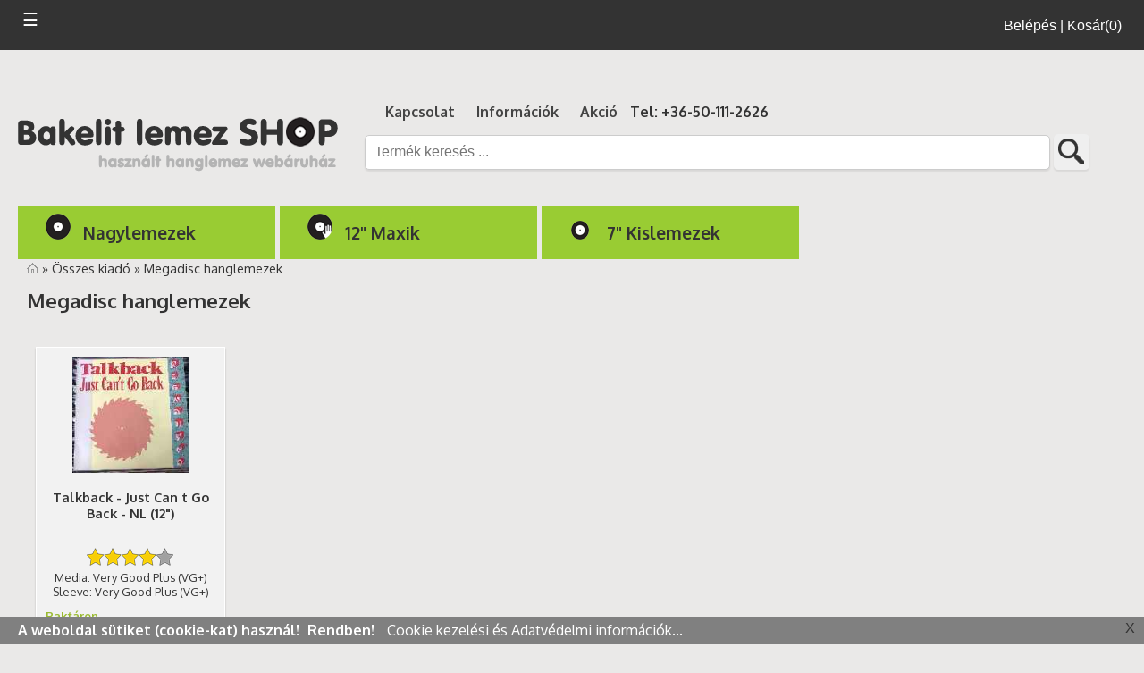

--- FILE ---
content_type: text/html; charset=UTF-8
request_url: https://bakelitlemez-shop.hu/Kiado-Megadisc
body_size: 4858
content:
   <!DOCTYPE html>
<html lang="hu">
<head>
<!-- Global site tag (gtag.js) - Google Analytics -->
<script async src="https://www.googletagmanager.com/gtag/js?id=G-DW9REP9DYD"></script>
<script>
  window.dataLayer = window.dataLayer || [];
  function gtag(){dataLayer.push(arguments);}
  gtag('js', new Date());

  gtag('config', 'G-DW9REP9DYD');
</script>
<meta charset="UTF-8">
<meta name="viewport" content="width=device-width, initial-scale=1.0" />
<title> Megadisc hanglemezek  - Bakelit lemez shop</title>
 
<meta name="revisit-after" content="1 days">
<meta content="Megadisc bakelit lemez, Megadisc vinyl, Megadisc lemezek " name="keywords" />
<meta content="Megadisc bakelit lemezek, tisztítva, raktárról. Jelenleg 1 db Megadisc bakelit lemez rendelhető a webáruházban." name="description" /> 
<link rel="canonical" href="https://bakelitlemez-shop.hu/Kiado-Megadisc" /> 
 
<meta name="google-site-verification" content="tDT7Av6poW0cjoyS8E6opOnMvEGioRceFgBqRcdrLVY" />
<link rel="apple-touch-icon" sizes="57x57" href="https://bakelitlemez-shop.hu/image/icon/apple-icon-57x57.png">
<link rel="apple-touch-icon" sizes="60x60" href="https://bakelitlemez-shop.hu/image/icon/apple-icon-60x60.png">
<link rel="apple-touch-icon" sizes="72x72" href="https://bakelitlemez-shop.hu/image/icon/apple-icon-72x72.png">
<link rel="apple-touch-icon" sizes="76x76" href="https://bakelitlemez-shop.hu/image/icon/apple-icon-76x76.png">
<link rel="apple-touch-icon" sizes="114x114" href="https://bakelitlemez-shop.hu/image/icon/apple-icon-114x114.png">
<link rel="apple-touch-icon" sizes="120x120" href="https://bakelitlemez-shop.hu/image/icon/apple-icon-120x120.png">
<link rel="apple-touch-icon" sizes="144x144" href="https://bakelitlemez-shop.hu/image/icon/apple-icon-144x144.png">
<link rel="apple-touch-icon" sizes="152x152" href="https://bakelitlemez-shop.hu/image/icon/apple-icon-152x152.png">
<link rel="apple-touch-icon" sizes="180x180" href="https://bakelitlemez-shop.hu/image/icon/apple-icon-180x180.png">
<link rel="icon" type="image/png" sizes="192x192"  href="https://bakelitlemez-shop.hu/image/icon/android-icon-192x192.png">
<link rel="icon" type="image/png" sizes="32x32" href="https://bakelitlemez-shop.hu/image/icon/favicon-32x32.png">
<link rel="icon" type="image/png" sizes="96x96" href="https://bakelitlemez-shop.hu/image/icon/favicon-96x96.png">
<link rel="icon" type="image/png" sizes="16x16" href="https://bakelitlemez-shop.hu/image/icon/favicon-16x16.png">
<link rel="shortcut icon" href="https://bakelitlemez-shop.hu/image/icon/favicon.ico" type="image/x-icon">
<link rel="icon" href="https://bakelitlemez-shop.hu/image/icon/favicon.ico" type="image/x-icon">
<meta name="msapplication-TileColor" content="#ffffff">                 
<meta name="msapplication-TileImage" content="https://bakelitlemez-shop.hu/image/icon/ms-icon-144x144.png">
<meta name="theme-color" content="#ffffff">
<link rel="preconnect" href="https://fonts.gstatic.com">
<link href="https://fonts.googleapis.com/css2?family=Oxygen:wght@400;700&display=swap" rel="stylesheet">
<link href="https://bakelitlemez-shop.hu/css/style2020.css?ver=2021" type="text/css" rel="stylesheet" media="screen"> 
<link rel="stylesheet" type="text/css" href="https://bakelitlemez-shop.hu/fonts/font-awesome/css/font-awesome.css">
<link href="https://bakelitlemez-shop.hu/css/print.css?ver=20160824" type="text/css" rel="stylesheet" media="print">
<script src="https://bakelitlemez-shop.hu/js/jquery-2.1.3.min.js"></script>
<script src="https://bakelitlemez-shop.hu/js/jquery-eu-cookie-law-popup2020.js"></script> 
<script src="https://bakelitlemez-shop.hu/js/jquery.js"></script>
<script>
    $(function(){
      // bind change event to select
      $('.url_select').on('change', function () {
          var url = $(this).val(); // get selected value
          if (url) { // require a URL
              window.location = url; // redirect
          }
          return false;
      });
    });
</script> 


<script type="text/javascript">
$(function(){
$(".search").keyup(function() 
{ 
var searchid = $(this).val();
var dataString = 'search='+ searchid;
if(searchid!='')
{
    $.ajax({            
    type: "POST",
  url: "https://bakelitlemez-shop.hu/search.php",
    data: dataString,
    cache: false,
    success: function(html)
    {
    $("#result").html(html).show();
    }
    }); 
}return false;    
});
jQuery("#result").live("click",function(e){ 
    var $clicked = $(e.target);
    var $name = $clicked.find('.name').html();
    var decoded = $("<div/>").html($name).text();
    $('#searchid').val(decoded);
}); 
jQuery(document).live("click", function(e) { 
    var $clicked = $(e.target);
    if (! $clicked.hasClass("search")){
    jQuery("#result").fadeOut(); 
    }
});
$('#searchid').click(function(){
    jQuery("#result").fadeIn();
});
});
</script>
<script>
function myFunction() {
    document.getElementById("searchid").value = document.getElementById("searchid").value;
}
</script>
<!-- Global site tag (gtag.js) - Google Analytics -->
<script async src="https://www.googletagmanager.com/gtag/js?id=UA-20987186-10"></script>
<script>
  window.dataLayer = window.dataLayer || [];
  function gtag(){dataLayer.push(arguments);}
  gtag('js', new Date());

  gtag('config', 'UA-20987186-10');
</script>

</head>
<body class='eupopup eupopup-bottom eupopup-style-compact'>
<div id='top'> </div> 
 <div class="top"> 
 <div id="mobmenu" class="">
  <button class="openbtnl" onclick="openNavl()">☰ </button>  
 <button class="openbtnr" onclick="openNavr()">
Belépés |  Kosár(0) </button>  
 </div>  
 <br><br>
  </div>  
<div id="mySidebarl" class="sidebarl">
  <a href="javascript:void(0)" class="closebtnl" onclick="closeNavl()">×</a>
  
<a href="https://bakelitlemez-shop.hu" title='bakelitlemez-shop.hu' ><img src="https://bakelitlemez-shop.hu/image/logo_w.png" alt=''></a>
<span class='felso'></span>
<a href="https://bakelitlemez-shop.hu/LP-nagylemezek/" title='Bakelit nagylemezek' ><img class="" src="https://bakelitlemez-shop.hu/image/lp_icon_w.png" alt=''>Nagylemezek</a> 
<a href="https://bakelitlemez-shop.hu/MX-12-maxi-lemezek/" title='MX-12-maxi-lemezek'><img class="" src="https://bakelitlemez-shop.hu/image/mx_icon_w.png" alt=''>12" Maxik</a> 
<a href="https://bakelitlemez-shop.hu/SP-kislemezek/" title='Bakelit kislemezek'><img class="" src="https://bakelitlemez-shop.hu/image/sp_icon_w.png" alt=''>7" Kislemezek</a>
<span class='felso'></span> 
<a href="https://bakelitlemez-shop.hu/Eloadok/" title='Bakelitlemezek előadónként'>Előadók A-Z</a>
<a href="https://bakelitlemez-shop.hu/AkciosLemezek/" title='Akciós hanglemezek'>Akciós lemezek</a>
<div class='clear'></div> 

<span class='felso'></span><a href='https://bakelitlemez-shop.hu/Elerhetosegek'>Kapcsolat</a>
<a href='https://bakelitlemez-shop.hu/Informaciok'>Információk</a></div>

<div id="mySidebarr" class="sidebarr">
  <a href="javascript:void(0)" class="closebtnr" onclick="closeNavr()">×</a>
  <p>A kosár: <br>jelenleg üres</p> <span class='felso'></span>
  <a href='https://bakelitlemez-shop.hu/Belepes'>Belépés</a> 
<a href='https://bakelitlemez-shop.hu/Regisztracio'>Regisztráció </a> 
</div>
<div class="clear">  </div>
<div class="row"> 
<div class="topnav">
<header >

<nav class="mnav">

<br><ul>
<li><a href='https://bakelitlemez-shop.hu/Elerhetosegek' title='Bakelit lemez webshop Budapest'>Kapcsolat</a></li> 
<li><a href='https://bakelitlemez-shop.hu/Informaciok'>Információk</a></li>
<li><a href='https://bakelitlemez-shop.hu/AkciosLemezek' title='Akciós hanglemezek'>Akció</a></li>
<li>Tel: +36-50-111-2626</li>

</ul><div id="logo"><a href='https://bakelitlemez-shop.hu'>
 <img class="logo" src='https://bakelitlemez-shop.hu/images/logo.png'  title='Bakelit hanglemez webshop' alt='Használt bakelit lemez webáruház'></a>
</div>  
<div><form method="POST">
<input type="text"  class="search" name="mitkeres" id="searchid" autocomplete="off" placeholder="Termék keresés ..." >
<input type="submit" name="kereses"  class="buttontop" value=" " /> 
</form> <div id="result"></div> </div>
<br>
<div class="clear">  </div>
</nav>
</header>
<ul id='main-nav' class='mon top_menu'>	<li class="main-nav-item green"><a href="https://bakelitlemez-shop.hu/LP-nagylemezek/" title='' class="main-nav-tab top_menu green"><b><img class="" src="https://bakelitlemez-shop.hu/image/lp_icon.png" alt=''> Nagylemezek</b></a>
<div class="main-nav-dd hal"><div class="main-nav-dd-column">
        <ul><li><a href='https://bakelitlemez-shop.hu/LP-nagylemezek/Category-Disco-Funk-Soul-nagylemezek-60' title='LP-nagylemezek &raquo; Disco Funk Soul nagylemezek'>Disco Funk Soul nagylemezek</a></li></ul></div><div class="main-nav-dd-column">
        <ul><li><a href='https://bakelitlemez-shop.hu/LP-nagylemezek/Category-Humor-proza-mese-lemezek-73' title='LP-nagylemezek &raquo; Humor, próza, mese lemezek'>Humor, próza, mese lemezek</a></li></ul></div><div class="main-nav-dd-column">
        <ul><li><a href='https://bakelitlemez-shop.hu/LP-nagylemezek/Category-Klasszikus-lemezek-12' title='LP-nagylemezek &raquo; Klasszikus lemezek'>Klasszikus lemezek</a></li></ul></div><hr /><div class="main-nav-dd-column">
        <ul><li><a href='https://bakelitlemez-shop.hu/LP-nagylemezek/Category-Kulfoldi-Pop-nagylemezek-62' title='LP-nagylemezek &raquo; Külföldi Pop nagylemezek'>Külföldi Pop nagylemezek</a></li></ul></div><div class="main-nav-dd-column">
        <ul><li><a href='https://bakelitlemez-shop.hu/LP-nagylemezek/Category-Kulfoldi-Rock-nagylemezek-61' title='LP-nagylemezek &raquo; Külföldi Rock nagylemezek'>Külföldi Rock nagylemezek</a></li></ul></div><div class="main-nav-dd-column">
        <ul><li><a href='https://bakelitlemez-shop.hu/LP-nagylemezek/Category-Kulfoldi-valogatas-lemezek-58' title='LP-nagylemezek &raquo; Külföldi válogatás lemezek'>Külföldi válogatás lemezek</a></li></ul></div><hr /><div class="main-nav-dd-column">
        <ul><li><a href='https://bakelitlemez-shop.hu/LP-nagylemezek/Category-Magyar-Pop-Rock-lemezek-11' title='LP-nagylemezek &raquo; Magyar Pop Rock lemezek'>Magyar Pop Rock lemezek</a></li></ul></div><div class="main-nav-dd-column">
        <ul><li><a href='https://bakelitlemez-shop.hu/LP-nagylemezek/Category-Tanczene-magyar-valogatas-59' title='LP-nagylemezek &raquo; Tánczene magyar válogatás'>Tánczene magyar válogatás</a></li></ul></div><div class="main-nav-dd-column">
        <ul><li><a href='https://bakelitlemez-shop.hu/LP-nagylemezek/Category-Vilagzene-nepzene-mulatos-13' title='LP-nagylemezek &raquo; Világzene, népzene, mulatós'>Világzene, népzene, mulatós</a></li></ul></div><hr /> 
</div>	<li class="main-nav-item"><a href="https://bakelitlemez-shop.hu/MX-12-maxi-lemezek/" title='' class="main-nav-tab top_menu"><b><img class="" src="https://bakelitlemez-shop.hu/image/mx_icon.png" alt=''> 12" Maxik</b></a>
<div class="main-nav-dd hal"><div class="main-nav-dd-column">
        <ul><li><a href='https://bakelitlemez-shop.hu/MX-12-maxi-lemezek/Category-Funky-Soul-Disco-maxik-23' title='Vinyl maxik &raquo; Funky Soul Disco maxik'>Funky Soul Disco maxik</a></li></ul></div><div class="main-nav-dd-column">
        <ul><li><a href='https://bakelitlemez-shop.hu/MX-12-maxi-lemezek/Category-HipHop-Rap-RnB-maxik-70' title='Vinyl maxik &raquo; HipHop Rap RnB maxik'>HipHop Rap RnB maxik</a></li></ul></div><div class="main-nav-dd-column">
        <ul><li><a href='https://bakelitlemez-shop.hu/MX-12-maxi-lemezek/Category-House-Euro-House-maxik-67' title='Vinyl maxik &raquo; House Euro House maxik'>House Euro House maxik</a></li></ul></div><hr /><div class="main-nav-dd-column">
        <ul><li><a href='https://bakelitlemez-shop.hu/MX-12-maxi-lemezek/Category-Italo-Eurodisco-Hi-NRG-maxik-56' title='Vinyl maxik &raquo; Italo Eurodisco Hi NRG maxik'>Italo Eurodisco Hi NRG maxik</a></li></ul></div><div class="main-nav-dd-column">
        <ul><li><a href='https://bakelitlemez-shop.hu/MX-12-maxi-lemezek/Category-Pop-Rock-Synth-pop-maxik-21' title='Vinyl maxik &raquo; Pop Rock Synth-pop maxik'>Pop Rock Synth-pop maxik</a></li></ul></div><div class="main-nav-dd-column">
        <ul><li><a href='https://bakelitlemez-shop.hu/MX-12-maxi-lemezek/Category-Trance-Elektronikus-maxik-69' title='Vinyl maxik &raquo; Trance Elektronikus maxik'>Trance Elektronikus maxik</a></li></ul></div><hr /> 
</div>	<li class="main-nav-item"><a href="https://bakelitlemez-shop.hu/SP-kislemezek/" title='' class="main-nav-tab top_menu"><b><img class="" src="https://bakelitlemez-shop.hu/image/sp_icon.png" alt=''> 7" Kislemezek</b></a>
<div class="main-nav-dd hal"><div class="main-nav-dd-column">
        <ul><li><a href='https://bakelitlemez-shop.hu/SP-kislemezek/Category-Kulfoldi-kislemezek-57' title='Bakelit kislemezek &raquo; Külföldi kislemezek'>Külföldi kislemezek</a></li></ul></div><div class="main-nav-dd-column">
        <ul><li><a href='https://bakelitlemez-shop.hu/SP-kislemezek/Category-Magyar-kislemezek-31' title='Bakelit kislemezek &raquo; Magyar kislemezek'>Magyar kislemezek</a></li></ul></div> 
</div></ul></div> 
<div class="clear"></div>

<div class='content'> 
 <span class='navelem'>
<a href='https://bakelitlemez-shop.hu'>
<img src='https://bakelitlemez-shop.hu/images/home.gif' alt=''></a> &raquo;</span>
 
<span class='navelem'>
<a href='https://bakelitlemez-shop.hu/Kiadok'> Összes kiadó  </a> 
&raquo; </span><span class='navelem'>Megadisc hanglemezek</span><div class='clear'>  </div>
<h1 class='titlecim'>Megadisc hanglemezek</h1>   
                  <div class='clear'>  </div><div class='termek' > <form method='post' action='https://bakelitlemez-shop.hu/Kiado-Megadisc'>
        <a href='https://bakelitlemez-shop.hu/Termek/Talkback-Just-Can-t-Go-Back-NL-5341' title='Talkback - Just Can t Go Back (12") bakelit lemez'>
        <div class='t_fotok imageover' >        
      <img alt='Talkback - Just Can t Go Back' src="https://bakelitlemez-shop.hu/uploaded_files/23/20/kk/vinyl-19-01.jpg" class='termekpiclittle' title='Talkback - Just Can t Go Back (12")'></div></a><div class='termeknev_div'><h2><a href='https://bakelitlemez-shop.hu/Termek/Talkback-Just-Can-t-Go-Back-NL-5341' title='Talkback - Just Can t Go Back - NL bakelit lemez'>Talkback - Just Can t Go Back - NL (12")</a>
 </h2>
 <div class='clear'><img alt='Talkback - Just Can t Go Back' src="https://bakelitlemez-shop.hu/uploaded_files/23/20/nk/vinyl-19-01.jpg" class='termekpiclittle' title='Talkback - Just Can t Go Back'></div>
             </div><div class='center'><img src='https://bakelitlemez-shop.hu/image/4.png' title='Kiváló állapotú'></div>
             <div class='rendelheto_kifuto center'>Media: Very Good Plus (VG+)<br>Sleeve: Very Good Plus (VG+)</div> <div class='clear'></div> <p><b>
   <div class='rendelheto_kifuto tooltip center'><font class='green'> Raktáron <span class="tooltiptext">
  Jelenleg nincs senkinek a kosarában. Ha időközben más megrendeli, Ön már nem fogja tudni kosárba tenni. </span>
  </font></b> </p></div><div class='akciosar_div center'></div><span class='ar'>3 000 Ft </span>
              <input type='hidden' name='id' value='7026'>
              <input type='hidden' name='amount' value='1'>
              <input type='hidden' name='date_kosar' value='2000-01-01 01:00:00'>
               <input type='hidden' name='tkod' value=5341><input type='hidden' name='ar' value='3000'> <input type='submit'  class='buttonkosar' name='cartsubmit' value=''></form><div class='rendelheto_kifuto'><br><a href='https://bakelitlemez-shop.hu/Termek/Talkback-Just-Can-t-Go-Back-NL-5341' title='Talkback - Just Can t Go Back (12") bakelit (vinyl) lemez'><font class='green bold'><b>Részletek  és videó ...</b> </a></font> </div></p></div><div class='clear'>  </div>1 termék/ 1 oldalon<div class="pagination_controls"> </div>  
<br><br>
</div>
<div class="clear">  </div> 
<footer class="mob-footer noprint">
<div class="clear"></div> 
<div id="mobile-nav">
<ul><li><a href='https://bakelitlemez-shop.hu/Belepes'>Belépés</a> </li>
<li><a href='https://bakelitlemez-shop.hu/Regisztracio'>Regisztráció </a> </li>
<li><a href='https://bakelitlemez-shop.hu/Elerhetosegek'>Kapcsolat</a></li>
<li><a href='https://bakelitlemez-shop.hu/Informaciok'>Információk</a></li>
<li ><a href='https://bakelitlemez-shop.hu/LP-nagylemezek'><img class="" src="https://bakelitlemez-shop.hu/image/lp_icon.png" alt=''>LP nagylemezek</a></li>
<li><a href='https://bakelitlemez-shop.hu/SP-kislemezek'><img class="" src="https://bakelitlemez-shop.hu/image/sp_icon.png" alt=''>7" Kislemezek</a></li>
<li><a href='https://bakelitlemez-shop.hu/MX-12-maxi-lemezek'><img class="" src="https://bakelitlemez-shop.hu/image/mx_icon.png" alt=''>12" Maxik</a></li>

<li><a href='https://bakelitlemez-shop.hu/AkciosLemezek' title='Akciós hanglemezek'>Akciós lemezek</a></li></ul>
</div>
<div class='mob center footer'> 
<div>
<br><span class=""><b>Használt bakelit lemezek tisztítva, raktárról</b></span><h6><img class="" src='https://bakelitlemez-shop.hu/images/bakelitunter.png'> </h6> Az oldal fenntartója: <span class="nowrap">Gál Erika E.V. </span> 
<br><span class="nowrap">+36-50-111-2626  </span>
<br> <br>
<a href="https://www.facebook.com/BakelitLemezShop" target="_blank">
<img class="logo" src='https://bakelitlemez-shop.hu/image/social_04.png'  alt=''> </a>
<a href="https://www.youtube.com/channel/UCiXdT3ALplMgNMa3mmZ8xbw" target="_blank">
<img class="logo" src='https://bakelitlemez-shop.hu/image/social_03.png'  alt=''> </a>
<br><br>
</div>
</div>    
<div class="f_keret mon">
<div class='f_keret4 mon'>
<h6><img class="" src='https://bakelitlemez-shop.hu/images/bakelitunter.png'> </h6>
<p>Az oldal fenntartója: Gál Erika</p>
<p>+36-50-111-2626 </p>
<p><a href="https://bakelitlemez-shop.hu/Elerhetosegek">Kapcsolat ...</a><br></p>
<p>
<a href="https://www.facebook.com/BakelitLemezShop" target="_blank">
<img class="logo" src='https://bakelitlemez-shop.hu/image/social_04.png'  alt=''> </a>
<a href="https://www.youtube.com/channel/UCiXdT3ALplMgNMa3mmZ8xbw" target="_blank">
<img class="logo" src='https://bakelitlemez-shop.hu/image/social_03.png'  alt=''> </a></p>
</div>
<div class='f_keret2_2_3 mon'>
<a href="https://bakelitlemez-shop.hu/SzallitasiInformaciok"><p>Szállítási díjaink ... </p></a>
<a href="https://bakelitlemez-shop.hu/Garancia"><p> Garancia kezelés ...</p></a>
<a href="https://bakelitlemez-shop.hu/VasarloiTajekoztato"><p> Vásárlási tájékoztató ...</p></a>
<a href="https://bakelitlemez-shop.hu/Ceginformaciok"><p>Céginformációk ... </p></a>
<a href="https://bakelitlemez-shop.hu/AdatvedelmiInformaciok"><p>Adatvédelem ... </p></a>
<a href="https://bakelitlemez-shop.hu/ASzF"><p>ASZF  ...</p></a>
</div>
<div class='f_keret1_2_3 mon'>
<h6> Használt bakelit lemezek tisztítva, raktárról</h6> 
<br><h6>Partnerek</h6>  
<img class="logo" src='https://bakelitlemez-shop.hu/image/partner.png'  alt=''>
</div>
</div>
<script type="text/javascript" src="https://bakelitlemez-shop.hu/script.js"></script>
<script>jQuery(document).ready(function(){
		jQuery("#messagetop").hide();
		jQuery(function () {
			jQuery(window).scroll(function () {
				if (jQuery(this).scrollTop() > 100) {
					jQuery('#messagetop').fadeIn();
				} else {
					jQuery('#messagetop').fadeOut();
				}
			});
			jQuery('#messagetop a').click(function () {
				jQuery('body,html').animate({
					scrollTop: 0
				}, 800);
				return false;
			});
		});
	});
  </script>
<script>
function openNavl() {
  document.getElementById("mySidebarl").style.width = "250px";
  document.getElementById("mobmenu").style.marginLeft = "250px";
  document.getElementById("mySidebarr").style.width = "0";
  document.getElementById("mobmenu").style.marginRight= "0";
}

function closeNavl() {
  document.getElementById("mySidebarl").style.width = "0";
  document.getElementById("mobmenu").style.marginLeft= "0";
}
</script>

<script>
function openNavr() {
  document.getElementById("mySidebarr").style.width = "250px";
  document.getElementById("mobmenu").style.marginRight = "250px";
  document.getElementById("mySidebarl").style.width = "0";
  document.getElementById("mobmenu").style.marginLeft= "0";
}

function closeNavr() {
  document.getElementById("mySidebarr").style.width = "0";
  document.getElementById("mobmenu").style.marginRight= "0";
}
</script>   
  <script type="text/javascript">
$(function() {
	var $mainNav = $('#main-nav'),
	navWidth = $mainNav.width();
	$mainNav.children('.main-nav-item').hover(function(ev) {
		var $this = $(this),
		$dd = $this.find('.main-nav-dd');
		var leftPos = $this.find('.main-nav-tab').position().left;
		var ddWidth = $dd.width(),
		leftMax = navWidth - ddWidth;
		$dd.css('left', Math.min(leftPos, leftMax) );
		$this.addClass('main-nav-item-active');
	}, function(ev) {
		$(this).removeClass('main-nav-item-active');
	});
});
</script>     
<div id="messagetop" style="display: block;"> <a href="#top" ></a></div>
</footer>
  </div>
  <div> 
</body> 
</html>

--- FILE ---
content_type: text/css
request_url: https://bakelitlemez-shop.hu/css/style2020.css?ver=2021
body_size: 7550
content:
html, body, div, span, applet, object, iframe, h1, h2, h3, h4, h5, h6, p, blockquote, pre, a, abbr, acronym, address, big, cite, code, del, dfn, em, font, img, ins, kbd, q, s, samp, small, strike, strong, sub, sup, tt, var, dl, dt, dd, ol, ul, li, fieldset, form, label, legend, caption{margin:0;padding:0;border:0;outline:0;margin:0px 0px 0px 0px;}
body{font:14px/1.7em;font-family: 'Oxygen', sans-serif;font-weight:400,700;  background:#EAE9E8; color:#333333;}
#result{ z-index:999000; padding-left:30px; position: absolute; background:white;  width: 734px; margin-left: 393px; margin-top: 5px; 
-moz-box-shadow: 0px 0px 20px 0px #333; 
-webkit-box-shadow: 0px 0px 20px 0px #333; 
box-shadow: 0px 0px 20px 0px #333;}
.tooltip {
  position: relative;
  display: inline-block;
 /* border-bottom: 1px dotted black; */
}
.termekpic {width:400px;}
.tooltip .tooltiptext {
  visibility: hidden;
  width: 120px;
  background-color: #555;
  color: #fff;
  text-align: center;
  border-radius: 6px;
  padding: 10px;
  position: absolute;
  z-index: 1;
  bottom: 125%;
  left: 50%;
  margin-left: -80px;
  opacity: 0;
  transition: opacity 0.3s;
}
.uzenet_top {
  height: auto;
  width: 100%;
  position: fixed;
  z-index: 100;
  top: 55px;
  right: 0;
  background-color: #CC0000;
  color: #ffffff; 
  font-size: 1.2em;
  text-align:center; 
  overflow-x: hidden;
  transition: 0.5s;
  padding-top: 10px;
    padding-bottom: 10px;
}
.uzenet_top2 {
  height: auto;
  width: 100%;
  position: fixed;
  z-index: 100;
  top: 55px;
  right: 0;
  background-color: #99CC33;
  color: #ffffff; 
  font-size: 1.2em;
  font-weight: bold;  
  text-align:center; 
  overflow-x: hidden;
  transition: 0.5s;
  padding-top: 10px;
    padding-bottom: 10px;
}

.tooltip .tooltiptext::after {
  content: "";
  position: absolute;
  top: 100%;
  right: 50%;
  margin-right: -5px;
  border-width: 5px;
  border-style: solid;
  border-color: #555 transparent transparent transparent;
}

.tooltip:hover .tooltiptext {
  visibility: visible;
  opacity: 1;
}

.name{width: 700px;}
.row {display:block; height: 100%;}
.rejtett{visibility:hidden; display:none;}
.latszik{visible; display:block;}
.hosszu {display:block; }
.rovid{height:55px;display:block; overflow:hidden;} 
.videoi{padding-right:10px; width: 30%; height:auto;}
.rendelheto_kifuto{height: 40px; font-size: 0.8em;}
.akciosar_div{height: 30px;}
.termeknev_div  {height: 80px;}
.termek{width:190px; height:415px;float:left; margin:10px;}
.eloado{/*width:80px;*/ float:left; margin:10px; text-align:center; background-color:#f8f8f8; padding: 10px 30px 10px 30px;}
.eloado:hover{ background-color:#99CC33;}
.aktiv{ background-color:#99CC33;}
.szuro { width:280px; display:inline; float:left;}
.url_select {width:280px; }
.name a:hover{text-decoration: underline;}
#main-nav { width: 100%;height: 60px;position:  relative; background-color:#EAE9E8; list-style: none; padding: 0; margin-bottom: 0px; margin-top: 20px;}
#main-nav .main-nav-item { display: inline; }
#main-nav .main-nav-tab { float: left; width: 228px; background:#99CC33; height: 30px;  padding: 0px 30px 30px 30px; margin-right:5px; line-height: 30px; text-align: left;  color: #333333;
text-decoration: none; font-size: 1.2em; }
#main-nav .main-nav-item-active .main-nav-tab {color: #333333; background:#fff; -webkit-border-top-left-radius: 5px; -webkit-border-top-right-radius: 5px; -moz-border-radius-topleft: 5px; -moz-border-radius-topright: 5px;
border-top-left-radius: 5px; border-top-right-radius: 5px;}
#main-nav .main-nav-dd { position: absolute;  background:#fff;   z-index:4000; top: 60px;left: 0; margin: 0; padding: 0; border-bottom: 4px solid #fdfdfd; display: none; }
#main-nav .main-nav-item-active .main-nav-dd { display: block; border-left: 0px solid #ddd; border-bottom: 1px solid #ddd; border-right: 1px solid #ddd;} 
#main-nav .main-nav-dd-column {width: 248px; padding: 15px 20px 8px; display: table-cell; border-left: 0px solid #ddd; *float: left; *border-left: 0;}
#main-nav .main-nav-dd-column:first-child { border-left: 0;}
#main-nav .main-nav-dd h3 { font-size: 16px;color: #333333; }
#main-nav .main-nav-dd a { color: #333333;  text-decoration: none; line-height: 30px;}
#main-nav .main-nav-dd a:hover { color: #000000; text-decoration: underline;}
#main-nav .main-nav-dd ul { list-style: none;  padding: 0;}
#main-nav .main-nav-dd hr { border: 1px dotted #ddd;}
.mnav h1{ 	padding-left:0px; margin-bottom:0px;}
strong, b{font-weight:700;} 
.bold{font-weight:700;} 
em, dfn, i{font-style:italic;} 
input[type=radio] + label{color:#333;width:450px;display:inline-block;font-style:italic;}
input[type=radio].css-checkbox{position:absolute;z-index:-1000;left:-1000px;overflow:hidden;clip:rect(0 0 0 0);height:1px;width:1px;margin:-1px;padding:0;border:0;}
input[type=radio].css-checkbox + label.css-label{padding-left:55px;padding-right:40px;height:50px;display:inline-block;line-height:1.1em;background-repeat:no-repeat;background-position:0 0;font-size:1em;vertical-align:middle;cursor:pointer;}
input[type=radio].css-checkbox:checked + label.css-label{background-position:0 -50px;}
label.css-label{background-image:url(csscheckbox.png);-webkit-touch-callout:none;-webkit-user-select:none;-khtml-user-select:none;-moz-user-select:none;-ms-user-select:none;user-select:none;}
.cat{margin-bottom:10px;padding-left:10px;padding-right:0px;width:200px; font-size:0.6em; }
.cateloado{margin-bottom:10px;padding-left:10px;padding-right:0px;width:260px; font-size:0.8em; float:left;}
.catf{margin-bottom:10px;padding-left:10px;padding-right:0px;width:200px; font-size:0.8em;}
.inline{display:inline-block;padding-bottom:20px;} 
#logo{float:left;padding:0px 10px 0 0; margin-right:20px; margin-top:-28px;}
.clear{content:".";display:block;clear:both;height:0;visibility:hidden;}
.row{width:1240px;margin:auto;/*background:#fff;*/ padding-left:10px;padding-right:10px;padding-top:0px;margin-top:0px;} 

.top_menu {
background:#f8f8f8;
}





.green {color:#9ABA31;}
.red { color:#ED2024; }
.navigation, .content, .sidebar{margin-left:0px;margin-right:10px;display:inline;float:left;margin-top:0px;padding-top:10px;display:table-cell;}
.navigation{width:220px;} 
.content{width:100%;  margin-left:10px; margin-right:10px; padding:0px;} 
.slider_img{height:60px; width:60px;}
.cat_img{ width:240px;} 
.madar{background:#9ABA31;}
.keret{width:95%; padding:15px; } 
.div_ar {width:500px; background-color: white; float:right; }
.f_keret1_2_3{width:540px; border-top:1px solid #104336;   height:250px; color:#000000;  float:left; margin-right:1px; display:inline-block; padding:15px 0 30px 0;}
.f_keret2_2_3{width:220px; border-top:1px solid #104336; color:#000000; height:250px; float:left; margin-right:1px; display:inline-block; padding:15px 0 50px 0; margin-bottom:50px;}
.f_keret4{ width:430px; border-top:1px solid #104336; height:250px; color:#000000;  display:inline-block; float:left; padding:15px 0 50px 0; margin-bottom:50px;}
.f_keret{ width:98%; height:250px;  display:inline-block; padding:15px 20px 50px 0px; margin: 0 0px 50px 0px;}
.f_keret4 p{ font-size:0.9em; line-height:28px;}
.f_keret2_2_3 p, .f_keret1_2_3 p{ font-size:0.9em; line-height:28px;} 
.fokep{width:580px;} .sidebar{width:220px;margin-right:0px;}
.right{float:right;} footer{padding:0;margin-top:0.6em;} 
.mob{visibility:hidden;display:none;} 
.csak_tabig {visibility:hidden;display:none;}
.oldalszam{font-size:0.8em; padding-left:10px;}
.csakmobne {visibility:visible;display:block; }
.csakmob{ display:none; height:0px;}
.csaktabl{visibility:hidden;display:none;} 
.mobnav{visibility:hidden;display:none;} 
.mon{visibility:visible;display:block;}
.t_fotok2{display:inline-block;text-align:left;  width:400px;  overflow:hidden; margin:0;} 
.t_fotok{display:inline-block;text-align:left; } 
.t_jobb{float:right;display:block;  padding-bottom:50px;padding-top:20px;}
.more_pic {width:100%;} .one_pic {width:540px;} 
.nowrap{white-space:nowrap;}  
h1 strong, h2 strong, h3 strong, h4 strong, h5 strong, h6 strong{font-weight:700;}
img.alignleft{float:left;margin:0px 16px 10px 0;} 
img{border:0;} img.homepic{width:110px;} 
img.aligncenter{display:block;margin-left:auto;margin-right:auto;}
img.alignright{float:right;margin:5px 0px 5px 11px;} 
.none{display:none;}
.line{font-size:0px;border-top:1px solid #d9d9d9;}
.left{text-align:left;} 
.right{text-align:right;} 
.center{text-align:center;} 
.justify{text-align:justify;}
.anchor-link{width:130px;} 
#encFilmMain{width:165px;}
.pagination_controls {display:block; float:right; font-size:0.8em; color:#333333; font-weight:700; margin: 10px 0 10px 10px;}
.pagination_controls a{color:#333333; border:1px solid #a4cb8b; font-weight:400;} 
.pagination_controls a:hover{font-weight:400;  text-decoration:underline; color:#000000;}
.elso, .elozo, .szam, .most, .kov, .utolso { 
font-size:1.2em; display:inline-block; padding:5px 10px 5px 10px; margin:3px;
-webkit-border-radius:5px;-moz-border-radius:5px;border-radius:5px;
-webkit-box-shadow:0 2px 2px rgba(0, 0, 0, 0.08);-moz-box-shadow:0 2px 2px rgba(0, 0, 0, 0.08);box-shadow:0 2px 2px rgba(0, 0, 0, 0.08);}
.elso {font-weight:bold; }
.elozo {font-weight:bold;}
.most { border:1px solid #333333;font-size:1.2em; 
-webkit-box-shadow:0 0px 0px rgba(0, 0, 0, 0);-moz-box-shadow:0 0px 0px rgba(0, 0, 0, 0);box-shadow:0 0px 0px rgba(0, 0, 0, 0);}
.kov {font-weight:bold;} 
.utolso {font-weight:bold;} 
.name a{padding: 1em 0 1em 1em; width:500px;
display: inline-block;}
.search{ width:685px;}
.search{border:1px solid #cccccc;padding:9px 10px 10px 10px;
font-size:1em; color:#000000; resize:auto;-webkit-border-radius:5px;-moz-border-radius:5px;border-radius:5px;
-webkit-box-shadow:0 2px 2px rgba(0, 0, 0, 0.08);-moz-box-shadow:0 2px 2px rgba(0, 0, 0, 0.08); box-shadow:0 2px 2px rgba(0, 0, 0, 0.08);}
.buttontop{background-image:url(search3.png);  width:40px;border:0px;border-color:white;
height:40px;cursor:pointer;text-decoration:none;padding:0px;}
.buttontop:hover{background:white;border-color:white;background-image:url(search3.png);}
#encFilm{height:550px;background-color:transparent;padding:1px 1px 1px 1px;} 
#encFilmInner{position:relative;background-color:#FFFFFF;padding:5px 5px 5px 5px;height:540px;width:145px;overflow:hidden;}
#encScrollBarTop{text-align:center;color:#fff;} 
#encScrollBarBottom{text-align:center;color:#fff;}
#encScrollBarTop a, #encScrollBarBottom a{line-height:20px;padding:2px;color:#fff;display:block;text-decoration:none;}
#encNav{position:relative;color:#99cc00;top:0px;} 
.toggleMenu{display:none;padding:10px 0 10px 0;width:100%;}
.nav{list-style:none;} .nav:before, .nav:after{content:" ";display:table;} .nav:after{clear:both;} .nav ul{list-style:none;} .nav a{padding:10px 15px;} /*.nav li{position:relative;} */
.nav > li{float:left;border-top:1px solid #104336;} .nav > li > .parent{background-image:url("images/arrow_top_more.gif");background-repeat:no-repeat;background-position:right;}
.nav > li > a{display:block;font-weight:700;} .nav li ul{position:absolute;left:-9999px;} .nav > li.hover > ul{left:0;}
.nav li li.hover ul{left:100%;top:0;} .nav li li a{display:block;background-color:#f2f2f2;position:relative;z-index:99;border-top:1px solid #175e4c;}
.nav li li li a{z-index:100;border-top:1px solid #1d7a62;} .active{display:block;} .nav > li{float:none;} .nav > li > .parent{background-position:95% 50%;}
.nav li li .parent{background-image:url("images/downArrow.png");background-repeat:no-repeat;background-position:95% 50%;}
.nav ul{display:block;width:100%;} .nav > li.hover > ul , .nav li li.hover ul{position:static;  z-index:-300;}
.cikklink{padding-top:20px;padding-bottom:20px;} .p20{padding:20px;} #rendeles{background:#f8f8f8;width:100%;border-collapse:collapse;border:1px solid #ccc;margin:0 0 0 0px;padding:0;}
#rendeles th{font-size:0.8em;padding:10px 8px;border-bottom:2px solid #ccc;text-align:center;} #rendeles td{font-size:0.8em;padding:9px 8px 8px 8px;border:1px solid #ccc;}
#rendeles tbody tr:hover td{color:#333333;background:#f2f2f2;} h1{font-size:1.4em;}
h3{font-size:1.3em;} 

@media only screen and (min-width:768px) and (max-width:959px){
body {min-width:768px;} 
.row:before {  content: "";  }  
#logo img{float:left;width:320px;padding-top:50px; margin-right:0px; margin-left:0px; } 
.mob_loginmenu{float:left;width:100%;}
.row{width:737px; padding-left:10px;padding-right:10px;padding-top:5px;margin-top:10px;}
.kat a{width:25%;} 
.kat li{width:25%;} 
.kat > li > a{width:50%;} 
.kat ul{width:25%;} 
.anchor-link{width:15%;}
.cat{margin-bottom:7px;padding-left:7px;padding-right:7px;}
.catf{margin-bottom:10px;padding-left:10px;padding-right:10px;}    
.mob{visibility:visible;display:block;} 
.mon{visibility:hidden;display:none;}
.content{ float:left; margin-left:10px; padding:0px;} .sidebar{width:220px;} 
.keret{width:700px;padding:15px;} .fokep{width:370px;float:right;padding-top:10px;padding-bottom:10px;}
.t_jobb{float:right;display:inline-block;width:430px;} h1{font-size:1.6em;} 
h3{font-size:1.6em;}
.search{ width:660px;}
#result{
width: 600px; margin-left: 0px; margin-top: 10px; 
} }

@media only screen and (max-width:767px){
.row:before { content: ""; } 
body {min-width:320px;} 
.div_ar {width:320px; float:left;}
.termekpic {width:260px;}
.arak{width:98%;}
.eupopup-container { font-size: 0.6em; line-height: 0.8em;}
.search{ width:215px;}
.videoi{padding-right:10px; width: 99%; height:auto; margin-bottom:10px;}
.firstmarka{width:85px;}
.name a{padding: 1em 0 1em 0; width:220px; }
#result{ width: 260px; margin-left: 0px; margin-top: 10px;}

#logo{ padding:10px; margin-left:0px; }
#logo img{float:left;padding-top:40px; width:260px; padding-bottom:0;}
#fokep img{overflow:hidden;float:right;width:300px;} .mob_loginmenu{float:left;width:100%;} .mob{visibility:visible;display:block;}
.greyover{text-align:left;display:inline-block;width:125px;} input[type=radio] + label{width:250px;} 
.mon{visibility:hidden; display:none;} .csakmobne{visibility:hidden;display:none;} 
.cat{width:100%;float:left;text-align:center;margin-left:0px;}
.catf{width:100%;float:left;text-align:center;margin-left:0px;}
.kt_cat{width:100%;float:left;text-align:center;margin-left:0px;}
.cat img{width:280px;} .row{width:300px; padding-left:10px;padding-right:10px;padding-top:5px;margin-top:10px;} .content{/*width:300px;*/ margin-left:0px; margin-right:0px; padding-right:0px; padding-left:0px;}
h1{font-size:1.2em;} h3{font-size:1.6em;} .navigation{width:300px;} .keret{width:99%; padding:10px;} .fokep{width:300px;float:right;padding-top:0px;} .t_jobb{width:275px;padding-bottom:10px;padding-left:20px;}
.last{margin-left:0;} .anchor-link{width:40%;} .kat a{padding:10px 15px;width:50%;}
.kat li{position:relative;width:50%;} .kat > li{float:left;border-top:1px solid #104336;} .kat > li > a{display:block;width:50%;}
.kat > li{} #rendeles{margin:0 0 0 -10px;}
.pagination_controls {margin: 20px 0 20px 0px;} .csak_tabig {visibility:visible;display:block;}
.uzenet_top {
 
  font-size: 0.8em;
}
.uzenet_top2 {
   font-size: 0.8em;
  font-weight: bold;  

}
}
@media only screen and (min-width:480px) and (max-width:767px){
body{min-width:479px;}
.search{ width:390px;}
.div_ar {width:400px; float:left;}
.row:before {content: "";}
.eupopup-container { font-size: 0.8em; line-height: 1em;}
.name a{padding: 1em 0 1em 1em; width:340px; }
#result{ width: 440px; margin-left: 0px; margin-top: 10px; }
#logo img{float:left;width:320px; padding-top: 60px;}
.mob_loginmenu{float:left;width:100%;} 
.mob{visibility:visible;display:block;} 
.mobnav{visibility:visible;display:block;}
.mon{visibility:hidden;display:none;}  .csakmobne{visibility:hidden;display:none;}
.kat{ font-size:1.1em;} .kat > li > a{padding-left:20px;}
.cat{margin-bottom:5px;padding-left:10px;padding-right:10px;} 
.catf{margin-bottom:10px;padding-left:10px;padding-right:10px;}    
.kt_cat {margin-bottom:5px;padding-left:10px;padding-right:10px;}
input[type=radio] + label{width:420px;}
.csaktabl{visibility:visible;display:inline;} .greyover{font-size:1em;display:inline-block;width:95px;}
.row{width:479px; padding-left:10px;padding-right:10px;padding-top:5px;margin-top:10px;}
.content/*{width:479px;*/margin:0px;} .navigation{width:479px;} .keret{/*width:400px;*/padding:15px;}
.fokep{width:220px;padding-top:10px;} .last{margin-left:0;margin-right:10px;} #rendeles{margin:0 0 0 0px;}
.t_jobb{width:440px;}  .anchor-link{width:20%;} .kat a{padding:10px 15px;width:25%;} .kat li{position:relative;width:25%;}
.kat > li{float:left;border-top:1px solid #104336;} .kat > li > a{display:block;width:25%;} .kat > li{}
}
@media only screen and (max-width:479px){.fokep {width:300px;float:right;}
.eupopup-container { font-size: 0.6em; line-height: 0.8em;}
.mob{visibility:visible;display:block;} .csakmob{visibility:visible;display:inline;}
#result{  width: 265px; margin-left: 0px; margin-top: 10px;} .name a{width:175px; }  
.row:before {content: "";}
}
@media only screen and (min-width:1100px){
body {}
.row {padding-left:20px;padding-right:20px;padding-top:20px;margin-top:10px;} 
.tcim{font-size: 1.5em; } .search{ width:745px;}
}
div#messagetop{display:block;position:fixed;bottom:30px;right:30px; z-index:9999999;}
div#messagetop a{width:47px;height:46px; display:block;background:url('totop.png') } 
#cookie{background:#eaeaea;width:100%;left:0;bottom:0;margin-top:0; z-index:500;display:block;opacity:0.9;}
#container-cookie{padding:10px;margin:0 auto} #container-cookie .close{float:left;line-height:15px;}
#container-cookie p{font-size: 0.9em; padding: 0 50px 0 30px; padding-bottom:0; background:#eaeaea;} 
.formlabel{font-size:1.1em;padding-top:20px;padding-bottom:10px;}
.kat{padding-bottom:20px;} 
.eupopup-container { background-color: grey; 	 padding: 5px 20px;font-size: 1em; line-height: 1.4em;
text-align: center;display: none;z-index: 9999999;}
.eupopup-container-top, .eupopup-container-fixedtop { position: absolute; top: 0; left: 0; right: 0;}
.eupopup-container-fixedtop { position: fixed; }
.eupopup-container-bottom { position: fixed; bottom: 0; left: 0; right: 0;}
.eupopup-container-bottomleft { position: fixed; bottom: 10px; left: 10px; width: 300px;}
.eupopup-container-bottomright {	position: fixed;bottom: 10px; right: 10px;width: 300px;}
.eupopup-closebutton { font-size: 16px;font-weight: 100;line-height: 1;position: absolute;font-family: helvetica, arial, verdana, sans-serif;top: 0; right: 0;padding: 5px 10px;}
.eupopup-closebutton:hover,.eupopup-closebutton:active {color: #fff;text-decoration: none;}
.eupopup-head {font-weight: bold;padding: 7px;color: #fff;}
.eupopup-buttons {padding: 7px 0 5px 0;}
.eupopup-button_1 {color: #fff;font-weight: bold;}
.eupopup-button_2 {color: #fff;font-weight: normal;}
.eupopup-button {margin: 0 10px;}
.eupopup-button:hover, eupopup-button:focus {text-decoration: underline;color: #fff;}
body .eupopup-color-inverse { color: #000;background-color: rgba(255, 255, 255, 0.9);}
body .eupopup-color-inverse .eupopup-head {color: #000;}
body .eupopup-style-compact{text-align: left;padding: 8px 30px 7px 20px;line-height: 15px;}
body .eupopup-style-compact .eupopup-head, body .eupopup-style-compact .eupopup-body, body .eupopup-style-compact .eupopup-buttons {
	display: inline;padding: 0;margin: 0;}
body .eupopup-style-compact .eupopup-button {margin: 0 5px;}
a{color:#333333;}a:hover{text-decoration:underline;color:#000000;} .greyover{background:#f8f8f8;padding:10px 10px 15px 10px;font-size:1em;}
.greyover:hover{background:#f2f2f2;} .katover{padding:10px 10px 10px 10px;font-size:1em;} input, textarea , select{border:1px solid #cccccc;padding:8px 10px 7px 10px;font-size:1em;color:#000000;resize:auto;-webkit-border-radius:5px;-moz-border-radius:5px;border-radius:5px;-webkit-box-shadow:0 2px 2px rgba(0, 0, 0, 0.08);-moz-box-shadow:0 2px 2px rgba(0, 0, 0, 0.08);box-shadow:0 2px 2px rgba(0, 0, 0, 0.08);}
.inputText{width:260px;height:24px;} .inputlongText{width:96%;height:24px;} .inputTextarea{width:92%;}
.inputLongSelect{width:96%;} .inputSelect{width:260px;} 
.button{background:#AED700;font-size:1em; width:188px;margin-top:10px;cursor:pointer;
text-decoration:none;padding:10px 40px 10px 40px;-webkit-border-radius:3px;-
moz-border-radius:3px;border-radius:3px;-webkit-box-shadow:0 1px 1px rgba(0, 0, 0, 0.08);-moz-box-shadow:0 1px 1px rgba(0, 0, 0, 0.08);
box-shadow:0 1px 1px rgba(0, 0, 0, 0.08);-webkit-appearance: none; -moz-appearance: none; appearance: none;}
.button:hover,.button:focus{cursor:pointer;background:#d2d2d2;} .button2{background:#AED700;font-size:1.1em;cursor:pointer;text-decoration:none;border:1px solid #eeeeee;padding:3px 10px 5px 1px;-webkit-appearance: none; -moz-appearance: none; appearance: none;}
.button2:active{background:#98008B;cursor:pointer;text-decoration:none;border:1px solid #eeeeee;padding:3px 10px 5px 1px;}
.button2:hover, .button2:focus{cursor:pointer;} .button3{background:#AED700;font-size:1em;cursor:pointer;text-decoration:none;padding:6px 8px 6px 8px; -webkit-appearance: none; -moz-appearance: none; appearance: none;}
.button3:hover, .button3:focus{color:silver;background:#98008B;} 
.kosar{font-weight:700;padding-top:10px;padding-bottom:15px;padding-left:10px;}
.buttonkosar{background:#99CC33;background-image:url(../images/2020cart.png);background-repeat:no-repeat;width:35px; margin-bottom:-10px; border:0px;border-color:white;height:35px;cursor:pointer;text-decoration:none;padding:15px 15px 15px 15px;-webkit-appearance: none; -moz-appearance: none; appearance: none;}
.buttonkosar:hover, .buttonkosar:focus{background:#d2d2d2;border-color:white;background-image:url(../images/2020cart.png);background-repeat:no-repeat;}
.buttonkosarno{background:#d2d2d2;background-image:url(../images/2020cartno.png);background-repeat:no-repeat;width:35px;border:0px;border-color:white;height:35px;text-decoration:none; margin-bottom:-10px;padding:15px 15px 15px 15px;-webkit-appearance: none; -moz-appearance: none; appearance: none;}
.buttonkosarno:hover, .buttonkosarno:focus{background:#d2d2d2;border-color:white;background-image:url(../images/2020cartno.png);background-repeat:no-repeat;}
a:link, a:visited, a:hover, a:focus, a:active, a:focus{text-decoration:none;outline:none;}  
::selection{background:#333333;color:#FFFFFF;}::-moz-selection{background:#333333;color:#FFFFFF;} p{font-size:1em;}
h5{font-size:1.2em;padding-top:30px;padding-bottom:20px;} h1{text-align:left;margin-top:0em;margin-bottom:0.8em;padding:12px 0 10px 0px;}
h3{text-align:left;margin-top:0em;margin-bottom:0.8em;} .titlecim{} 
h4, h2{font-size:0.9em;padding-bottom:1.2em; padding-top:1em;text-align:center;}

.paddingtop{padding-top:20px;} h5{font-size:1.2em;} h6{font-size:1em;} .frisshir{font-size:14px;padding-left:30px;}
.reszletek{font-size:0.8em;} h3.reszletek{color:#98008B;margin-bottom:20px;margin-top:20px;} .leiras{font-size:0.8em;}
.termek{margin-bottom:20px;padding:10px;background-color:#f2f2f2; border:1px solid #ffffff;-webkit-box-shadow:0 2px 2px rgba(0, 0, 0, 0.20);-moz-box-shadow:0 2px 2px rgba(0, 0, 0, 0.20);box-shadow:0 2px 2px rgba(0, 0, 0, 0.20);}
.termek:hover, .termek:focus{margin-bottom:20px;background-color:#f8f8f8;}  
.marka{font-size:0.7em;line-height:20px;padding-right:20px;text-align:left;}
.short{text-align:left;} .afa, .barkod{font-size:0.8em;font-style:italic;} .t_fotok{}
.termekpiclittle2{width:60px;height:60px; margin-left:0px;}
/*.termekpic{width:auto;height:400px; margin-left:0px;} */
.termekpiclittle{width:130px;height:130px; margin-left:30px;} 
/*img{-moz-transition:opacity 0.30s ease-in-out;-webkit-transition:opacity 0.30s ease-in-out;-o-transition:opacity 0.30s ease-in-out;
-ms-transition:opacity 0.30s ease-in-out;transition:opacity 0.30s ease-in-out;}
  */
/*img:hover, img:focus{opacity:0.90;} */
.idno{font-size:0.8;font-style:italic;color:gray;text-decoration:none;text-align:left;}
.bkod{font-size:0.8;font-style:italic;color:gray;text-align:left;} .listaar{font-size:1.8em;font-style:normal;font-weight:700;color:#333333;text-decoration:none;text-align:right;}
.akcio{font-size:1em;font-style:italic;color:#333333;font-weight:500;text-decoration:line-through;} 
.listaakcio{font-size:0.9em;font-style:italic;color:#CC0000;font-weight:400;text-decoration:line-through;}
.ar{font-size:1.1em; text-align:center;font-weight:bold;padding-bottom:20px; /*color:red;*/}
.t_ar{font-size:1.4em; font-weight:bold; padding-bottom:30px; padding-top: 20px; /*color:red;*/} .listaar{font-size:1em;color:#333333;text-align:right;font-weight:bold;}
#cart{line-height:35px;margin-bottom:10px;padding-left:0px;background-color:#f8f8f8;width:100%;text-align:left;border:1px solid #ffffff;-webkit-border-radius:5px;-moz-border-radius:5px;border-radius:5px;-webkit-box-shadow:0 2px 2px rgba(0, 0, 0, 0.20);-moz-box-shadow:0 2px 2px rgba(0, 0, 0, 0.20);box-shadow:0 2px 2px rgba(0, 0, 0, 0.20);}
.cartp{padding-left:5px;padding-top:10px;margin-bottom:10px;} .megjegyz{font-size:0.8em;}
#cart h3{font-size:0.8em;} 
.arak{width:98%;float:right;  border-collapse:collapse;margin:10px; padding:0px;}
.kosarimg{
display:block; padding:5px; float:left;  width:50px;
}
.jellemzo{font-size:1.1em;} #lista{border-collapse:collapse;border:1px solid #ccc;margin:0 0 0 0px;padding:0;}
#lista th{font-size:1em;font-weight:700;padding:10px 8px;border-bottom:2px solid #ccc;} #lista td{color:#333333;font-size:0.8em;padding:9px 8px 8px 8px;border:1px solid #ccc;}
#lista tbody tr:hover td{color:#333333;background:#f2f2f2;} #lista tbody tr:focus td{color:#333333;background:#f2f2f2;}
.arlista{border-collapse:collapse;border:1px solid #ccc;margin:0 0 0 0px;padding:0;}
.arlista th{font-size:1em;font-weight:700;padding:10px 8px;border-bottom:2px solid #ccc;} .arlista td{color:#333333;font-size:0.8em;padding:9px 8px 8px 8px;border:1px solid #ccc;}
.arlista tbody tr:hover td{color:#333333;background:#f2f2f2;} .arlista tbody tr:focus td{color:#333333;background:#f2f2f2;}
.navelem{font-size:0.9em; }.cat_fokep{} 
.cat{width:120px;/*overflow:hidden;*/float:left; margin-bottom:20px;height:40px;}
.catf{width:190px;/*overflow:hidden;*/float:left; margin-bottom:20px;height:190px;}
.kt_cat{width:125px;overflow:hidden;float:left; margin-bottom:20px;}
.catcim{width:140px;overflow:hidden;padding-top:20px;height:2.6em;font-size:0.7em;}
.catcimf{width:200px;overflow:hidden;padding-top:20px;height:2.6em;font-size:0.9em;}
.cat img{width:125px;height:111px; } 
.catf img{width:150px;height:150px; } 
.mcat{width:140px;overflow:hidden;float:left;} .mcat p{overflow:hidden;padding-top:20px;padding-bottom:20px;}
.boxcim{font-weight:700;line-height:40px;margin-bottom:0px;width:100%;text-align:left;background-image:url(shopping18.png);background-repeat:no-repeat;}
.firstnav{font-weight:700;line-height:40px;margin-bottom:0px;width:100%;text-align:left; border-top: 1px solid #104336; }
.m50{margin-left:35px;} .footer{height:140px;}
.hirek{} .hirek h2{padding-top:20px;} .hircim{text-align:left; font-size:1.6em; padding-top:20px;margin-bottom:0;color:#333333;}
.hirkep{display:block;float:left;margin:0 20px 20px 0;padding:20px;} .hirtext{max-width:800px; float:right; margin-bottom:30px;}
.hirtext p{align:left;} .hirlink{} .navlinkk{padding-top:10px;padding-bottom:30px;text-align:center;font-size:1.2em;}
.pl10{padding-left:10px;} .pl15{padding-left:15px;} .uzenet_box{border:1px solid #9ac1fa;background:#dbeefe;color:#4180cf;-webkit-border-radius:5px;-moz-border-radius:5px;border-radius:5px;padding:8px 10px;line-height:22px;margin-bottom:10px;}
.sikerult_box{border:1px solid #a4cb8b;background:#e9fedb;color:#488e1b;-webkit-border-radius:5px;-moz-border-radius:5px;border-radius:5px;padding:8px 10px;line-height:22px;margin-bottom:10px;}
.figyelem_box{border:1px solid #9ac1fa;background:#dbeefe;color:#4180cf;-webkit-border-radius:5px;-moz-border-radius:5px;border-radius:5px;padding:8px 10px;line-height:22px;margin-bottom:10px;}
.szallitas_box{border:1px solid #d2d2d2;background:#f8f8f8;color:#333333;-webkit-border-radius:5px;-moz-border-radius:5px;border-radius:5px;padding:8px 10px;line-height:22px;margin-bottom:10px;}
.error_box{border:1px solid #f7b3b1;background:#fff1f1;color:#d93e39;-webkit-border-radius:5px;-moz-border-radius:5px;border-radius:5px;padding:8px 10px;line-height:22px;margin-bottom:10px;}
.kepalairas{margin:5px;width:160px;height:60px;overflow:hidden;}
.photo{font-size:12px;border-top:1px solid Silver;border-right:2px solid Silver;border-bottom:2px solid Silver;border-left:1px solid Silver;}
#kepalairas{text-align:center;margin-left:60px;} b{font-weight:700;}
.highlight{font-size:11px;display:inline-block;padding:2px;-webkit-border-radius:5px;-moz-border-radius:5px;border-radius:5px;padding:0px 6px;}
.highlight.green{color:#519a35;background:#d3f9c4;}.highlight.blue{color:#4180cf;background:#dbeefe;} .highlight.grey{color:#FFFFFF;background:#b3b3b3;}
.highlight.yellow{color:#d97939;background:#fff1d1;}p.ge{font-size:0.6em;} .keret{display:inline-block;background:#f2f2f2;margin-top:10px;margin-bottom:10px;-webkit-box-shadow:0 3px 6px rgba(0,0,0,.2);-moz-box-shadow:0 3px 6px rgba(0,0,0,.2);box-shadow:0 3px 6px rgba(0,0,0,.2);}
.keret:hover, .keret:focus{background:#f8f8f8;} .nyil{background-image:url("images/arrow_top_more.gif");background-repeat:no-repeat;background-position:95% 50%;}
.mnav ul{display:none;list-style:none;padding:0px;margin:0px;font-weight:bold;text-align:center;} .mnav ul li{display:inline-block;text-align:left;}
.mnav ul li a{display:block;padding:15px 10px;text-decoration:none;color:#444;} .mnav ul li a:hover{background-color:#ccc;}
.mnav ul li a:focus{background-color:#ccc;} .anchor-link{background-image:url(menu-icon.png);background-repeat:no-repeat;display:block;padding:10px 0 10px 0;text-decoration:none;margin:0px;float:left;}
.mob-footer{font-size:1.1em;} #mobile-nav{display:block;} #mobile-nav ul{list-style:none;margin:0px;padding:0px;} #mobile-nav ul li{list-style:none;text-align:center;}
#mobile-nav ul li a{display:block;padding:20px 10px;border-bottom:1px solid #ccc;text-decoration:none;} #mobile-nav ul li a:hover{background-color:#ccc;color:#fff;}

@media all and (min-width:60em){.mnav ul{display:block;} .arak{width:780px;} .anchor-link{display:none;} #mobile-nav{display:none;}  }

 
.clearfix {clear: both;}
#slider5 { height: 600px; overflow:hidden; padding: 0px 0px 0px 10px; 
border-left: 1px solid #dcdcdc; margin:0px;  }
#slider5 .viewport { width: 174px; height: 600px; overflow: hidden; position: relative; padding: 0px; margin: 0px;}
#slider5 .disable { visibility: hidden; }
#slider5 .overview { 	list-style: none outside;	position: relative; width: 172px; left: 0 top: 0;	padding-left: 0px; margin-left: 0px;}
#slider5 .overview li{ font-size: 0.8em; float: left; margin: 0 20px 0 5px; padding: 1px; height: 160px; border-top: 1px solid #dcdcdc; width: 160px;}
#slider4 { height: 600px; overflow:hidden; padding: 0px 0px 0px 10px; border-left: 1px solid #dcdcdc; margin:0px;  } 
#slider4 .viewport { 	width: 174px; height: 600px; 	overflow: hidden; position: relative;	padding: 0px; margin: 0px;}
#slider4 .disable { visibility: hidden;}
#slider4 .overview { list-style: none outside; position: relative; width: 172px; left: 0 top: 0; padding-left: 0px; margin-left: 0px;}
#slider4 .overview li{ font-size: 0.8em; float: left; margin: 0 20px 0 5px; padding: 1px; height: 160px; border-top: 1px solid #dcdcdc; width: 160px;}
.tselecthez { width: 14%; text-align:right;}
.kt_cat{
padding:20px; margin:10px 30px 10px 30px; font-size:0.8em;}
.buttontkat {background:silver; padding-left:20px; padding-right:20px; font-size:1.3em; margin-bottom:10px;}
.imageover{position:relative}
.png-over{position:absolute; top:0; left:30px;}
.kedv{background:red; color:white; padding:5px; /*float: right; *//*margin-bottom:0px;*/ margin-left:20px; }
 .gdpr {
  top: 0;
  left: 0;
  height: 25px;
  width: 25px;
  background-color: #eee;
} 

.kepcontainer {
 position: relative;
  /*width: 100%;  */
  max-width: 250px; 
}

.image {
 display: inline-block;
  width: 100%;  
height: auto; 
}

.overlay2 {
  position: relative;
  top: 0;
  bottom: 0;
  left: 0;
  right: 0;
  height: 200px;
  width: 100%;
  opacity: 0;
 /* transition: .3s ease; */
  background-color: white;
} 

.kepcontainer:hover .overlay2 {
  opacity: 0.3;
}
.sidebarl {
  height: 100%;
  width: 0;
  position: fixed;
  z-index: 100;
  top: 0;
  left: 0;
  background-color: #111; 
  font-size: 25px;
  overflow-x: hidden;
  transition: 0.5s;
  padding-top: 60px;
 
}

.sidebarl a, .sidebarl p {
  padding: 8px 8px 8px 32px;
  text-decoration: none;
  /*font-size: 25px;  */
  color: #818181;
  display: block;
  transition: 0.3s;
}

.sidebarl a:hover {
  color: #f1f1f1;
}

 .closebtnl {
  position: absolute;
  top: 0;
  right: 25px;
  font-size: 36px;
  margin-left: 50px;
}

.openbtnl {
  font-size: 20px;
  cursor: pointer;
  position: fixed;
 z-index: 100;
 color: white;  
  padding: 10px 15px;
  left: 0;
  margin-left: 10px;
 
  background-color: #333;
  border:0;   
}

.openbtnl:hover {
background-color: #333;
  border:0;  
}
.openbtnl:activ {
background-color: #333;
  border:0;  
}
.sidebarr {
  height: 100%;
  width: 0;
  position: fixed;
  z-index: 100;
  top: 0;
  right: 0;
  background-color: #111; 
  font-size: 25px;
  text-align:right; 
  overflow-x: hidden;
  transition: 0.5s;
  padding-top: 60px;
}
.sidebarr a, .sidebarr p  {
  padding: 8px 32px 8px 32px;
  text-decoration: none;
  
  text-align:right;
  color: #818181;
  display: block;
  transition: 0.3s;
}

.sidebarr a:hover {
  color: #f1f1f1;
}

.sidebarr .closebtnr {
  position: absolute;
  top: 0;
  font-size: 36px;
}

.openbtnr {
  font-size: 16px;
  cursor: pointer;
  position: fixed;
 z-index: 100;
  right:10px;
  /*background-color: #111; */
 color: white;  
  padding: 20px 15px 10px 20px;
 background-color: #333;
  border:0;   
}

.openbtnr:hover {
background-color: #333;
  border:0;  
}
.openbtnr:activ {
background-color: #333;
  border:0;  
}
#mobmenu {
  transition: margin-left .5s;
  transition: margin-right .5s;
  padding-bottom: 16px;
  color:white;
}  

@media screen and (max-height: 959px) {
  .sidebarl {padding-top: 15px;}
  .sidebarl {font-size: 18px;}
  .sidebarr {padding-top: 15px;}
  .sidebarr  {font-size: 18px;}
}
.mnav {padding-top: 50px;}
.top { background-color: #333; position: fixed; width: 100%;display:block; top:0; padding-top:5; margin-top:0; z-index: 100;}
.felso {margin-top:20px;margin-bottom:10px; border-top: 1px solid #6A6A6A; display:block; width:100%;}
.buttonkosar, .buttonkosarno {width:100px;} 
.buttonkosar:hover, .buttonkosar:focus .buttonkosarno:hover, .buttonkosarno:focus{width:100px;} 
 h1{color:#333333; font-size:1.4em;}

--- FILE ---
content_type: text/css
request_url: https://bakelitlemez-shop.hu/css/print.css?ver=20160824
body_size: -146
content:
body {color: #000000; background: #FFFFFF;}
.noprint{display:none;}